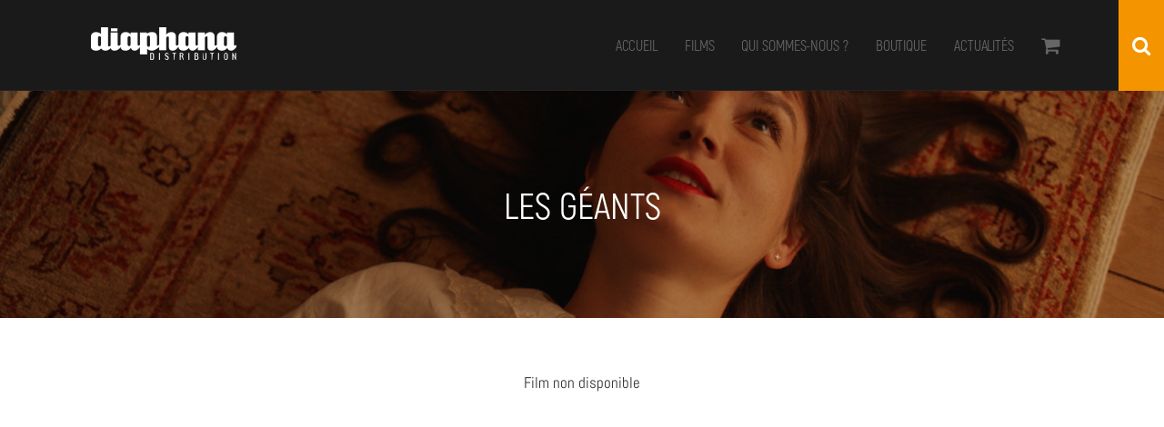

--- FILE ---
content_type: text/html; charset=UTF-8
request_url: https://diaphana.fr/film/les-geants/
body_size: 13830
content:

    <!doctype html>
<!--[if lt IE 11 ]> <html class="loading no-js oldie" lang="fr"> <![endif]-->
<!--[if (gte IE 11)|!(IE)]><!--> <html class="loading no-js" lang="fr"> <!--<![endif]-->
<head>
    <meta charset="UTF-8" />
    <meta http-equiv="x-ua-compatible" content="ie=edge">
    <title id="ns-page-title">Les Géants | Film Diaphana Distribution</title>
    <meta name="description" content="Agrippées à d&#039;étranges sculptures de fer géantes posées sur la lande du Yorkshire, de minuscules silouhettes forment un étrange ballet..."/>
    <meta name="viewport" content="width=device-width, initial-scale=1.0, maximum-scale=1.0"/>

    <link rel="apple-touch-icon" sizes="57x57" href="/apple-icon-57x57.png">
    <link rel="apple-touch-icon" sizes="60x60" href="/apple-icon-60x60.png">
    <link rel="apple-touch-icon" sizes="72x72" href="/apple-icon-72x72.png">
    <link rel="apple-touch-icon" sizes="76x76" href="/apple-icon-76x76.png">
    <link rel="apple-touch-icon" sizes="114x114" href="/apple-icon-114x114.png">
    <link rel="apple-touch-icon" sizes="120x120" href="/apple-icon-120x120.png">
    <link rel="apple-touch-icon" sizes="144x144" href="/apple-icon-144x144.png">
    <link rel="apple-touch-icon" sizes="152x152" href="/apple-icon-152x152.png">
    <link rel="apple-touch-icon" sizes="180x180" href="/apple-icon-180x180.png">
    <link rel="icon" type="image/png" sizes="192x192"  href="/android-icon-192x192.png">
    <link rel="icon" type="image/png" sizes="32x32" href="/favicon-32x32.png">
    <link rel="icon" type="image/png" sizes="96x96" href="/favicon-96x96.png">
    <link rel="icon" type="image/png" sizes="16x16" href="/favicon-16x16.png">
    <link rel="manifest" href="/manifest.json">
    <meta name="msapplication-TileColor" content="#ffffff">
    <meta name="msapplication-TileImage" content="/ms-icon-144x144.png">
    <meta name="theme-color" content="#ffffff">

    <style>
#ns-page-loader-init{position:fixed;top:0;left:0;width:100%;height:100%;background-color:#f1f1f1;z-index:10000;overflow:hidden;transition:height .3s ease-out}#ns-page-loader-init .ns-loader-site{position:absolute;left:50%;top:50%;-webkit-transform:translateX(-50%) translateY(-50%);transform:translateX(-50%) translateY(-50%);width:160px;height:36px;text-align:center}#ns-page-loader-init .ns-loader-site img{width:160px;height:auto}#ns-page-loader-init .ns-loader-site p.ns-transition-loading{font-family:Akrobat-Regular,sans-serif;font-size:14px;line-height:18px;text-transform:uppercase;margin:40px 0 0 0;color:#ccc}#warning_javascript,#warning_oldbrowser{background-color:#fff;z-index:10001;position:fixed;top:0;left:0;width:100%;height:100%}#warning_javascript div,#warning_oldbrowser div{position:absolute;top:40px;left:50%;margin-left:-130px;width:260px;padding:20px;border:1px solid #333}#warning_javascript p,#warning_oldbrowser p{text-align:center;margin-bottom:20px}#warning_javascript a,#warning_oldbrowser a{font-family:inherit;color:#c00}
    </style>

    <meta name='robots' content='max-image-preview:large' />
<link rel='dns-prefetch' href='//maps.googleapis.com' />
<link rel='dns-prefetch' href='//www.youtube.com' />
<link rel='dns-prefetch' href='//platform.twitter.com' />
<link rel='dns-prefetch' href='//static.addtoany.com' />
<style id='wp-img-auto-sizes-contain-inline-css' type='text/css'>
img:is([sizes=auto i],[sizes^="auto," i]){contain-intrinsic-size:3000px 1500px}
/*# sourceURL=wp-img-auto-sizes-contain-inline-css */
</style>
<style id='wp-emoji-styles-inline-css' type='text/css'>

	img.wp-smiley, img.emoji {
		display: inline !important;
		border: none !important;
		box-shadow: none !important;
		height: 1em !important;
		width: 1em !important;
		margin: 0 0.07em !important;
		vertical-align: -0.1em !important;
		background: none !important;
		padding: 0 !important;
	}
/*# sourceURL=wp-emoji-styles-inline-css */
</style>
<style id='wp-block-library-inline-css' type='text/css'>
:root{--wp-block-synced-color:#7a00df;--wp-block-synced-color--rgb:122,0,223;--wp-bound-block-color:var(--wp-block-synced-color);--wp-editor-canvas-background:#ddd;--wp-admin-theme-color:#007cba;--wp-admin-theme-color--rgb:0,124,186;--wp-admin-theme-color-darker-10:#006ba1;--wp-admin-theme-color-darker-10--rgb:0,107,160.5;--wp-admin-theme-color-darker-20:#005a87;--wp-admin-theme-color-darker-20--rgb:0,90,135;--wp-admin-border-width-focus:2px}@media (min-resolution:192dpi){:root{--wp-admin-border-width-focus:1.5px}}.wp-element-button{cursor:pointer}:root .has-very-light-gray-background-color{background-color:#eee}:root .has-very-dark-gray-background-color{background-color:#313131}:root .has-very-light-gray-color{color:#eee}:root .has-very-dark-gray-color{color:#313131}:root .has-vivid-green-cyan-to-vivid-cyan-blue-gradient-background{background:linear-gradient(135deg,#00d084,#0693e3)}:root .has-purple-crush-gradient-background{background:linear-gradient(135deg,#34e2e4,#4721fb 50%,#ab1dfe)}:root .has-hazy-dawn-gradient-background{background:linear-gradient(135deg,#faaca8,#dad0ec)}:root .has-subdued-olive-gradient-background{background:linear-gradient(135deg,#fafae1,#67a671)}:root .has-atomic-cream-gradient-background{background:linear-gradient(135deg,#fdd79a,#004a59)}:root .has-nightshade-gradient-background{background:linear-gradient(135deg,#330968,#31cdcf)}:root .has-midnight-gradient-background{background:linear-gradient(135deg,#020381,#2874fc)}:root{--wp--preset--font-size--normal:16px;--wp--preset--font-size--huge:42px}.has-regular-font-size{font-size:1em}.has-larger-font-size{font-size:2.625em}.has-normal-font-size{font-size:var(--wp--preset--font-size--normal)}.has-huge-font-size{font-size:var(--wp--preset--font-size--huge)}.has-text-align-center{text-align:center}.has-text-align-left{text-align:left}.has-text-align-right{text-align:right}.has-fit-text{white-space:nowrap!important}#end-resizable-editor-section{display:none}.aligncenter{clear:both}.items-justified-left{justify-content:flex-start}.items-justified-center{justify-content:center}.items-justified-right{justify-content:flex-end}.items-justified-space-between{justify-content:space-between}.screen-reader-text{border:0;clip-path:inset(50%);height:1px;margin:-1px;overflow:hidden;padding:0;position:absolute;width:1px;word-wrap:normal!important}.screen-reader-text:focus{background-color:#ddd;clip-path:none;color:#444;display:block;font-size:1em;height:auto;left:5px;line-height:normal;padding:15px 23px 14px;text-decoration:none;top:5px;width:auto;z-index:100000}html :where(.has-border-color){border-style:solid}html :where([style*=border-top-color]){border-top-style:solid}html :where([style*=border-right-color]){border-right-style:solid}html :where([style*=border-bottom-color]){border-bottom-style:solid}html :where([style*=border-left-color]){border-left-style:solid}html :where([style*=border-width]){border-style:solid}html :where([style*=border-top-width]){border-top-style:solid}html :where([style*=border-right-width]){border-right-style:solid}html :where([style*=border-bottom-width]){border-bottom-style:solid}html :where([style*=border-left-width]){border-left-style:solid}html :where(img[class*=wp-image-]){height:auto;max-width:100%}:where(figure){margin:0 0 1em}html :where(.is-position-sticky){--wp-admin--admin-bar--position-offset:var(--wp-admin--admin-bar--height,0px)}@media screen and (max-width:600px){html :where(.is-position-sticky){--wp-admin--admin-bar--position-offset:0px}}

/*# sourceURL=wp-block-library-inline-css */
</style><link rel='stylesheet' id='wc-blocks-style-css' href='https://diaphana.fr/wp-content/plugins/woocommerce/assets/client/blocks/wc-blocks.css' type='text/css' media='all' />
<style id='global-styles-inline-css' type='text/css'>
:root{--wp--preset--aspect-ratio--square: 1;--wp--preset--aspect-ratio--4-3: 4/3;--wp--preset--aspect-ratio--3-4: 3/4;--wp--preset--aspect-ratio--3-2: 3/2;--wp--preset--aspect-ratio--2-3: 2/3;--wp--preset--aspect-ratio--16-9: 16/9;--wp--preset--aspect-ratio--9-16: 9/16;--wp--preset--color--black: #000000;--wp--preset--color--cyan-bluish-gray: #abb8c3;--wp--preset--color--white: #ffffff;--wp--preset--color--pale-pink: #f78da7;--wp--preset--color--vivid-red: #cf2e2e;--wp--preset--color--luminous-vivid-orange: #ff6900;--wp--preset--color--luminous-vivid-amber: #fcb900;--wp--preset--color--light-green-cyan: #7bdcb5;--wp--preset--color--vivid-green-cyan: #00d084;--wp--preset--color--pale-cyan-blue: #8ed1fc;--wp--preset--color--vivid-cyan-blue: #0693e3;--wp--preset--color--vivid-purple: #9b51e0;--wp--preset--gradient--vivid-cyan-blue-to-vivid-purple: linear-gradient(135deg,rgb(6,147,227) 0%,rgb(155,81,224) 100%);--wp--preset--gradient--light-green-cyan-to-vivid-green-cyan: linear-gradient(135deg,rgb(122,220,180) 0%,rgb(0,208,130) 100%);--wp--preset--gradient--luminous-vivid-amber-to-luminous-vivid-orange: linear-gradient(135deg,rgb(252,185,0) 0%,rgb(255,105,0) 100%);--wp--preset--gradient--luminous-vivid-orange-to-vivid-red: linear-gradient(135deg,rgb(255,105,0) 0%,rgb(207,46,46) 100%);--wp--preset--gradient--very-light-gray-to-cyan-bluish-gray: linear-gradient(135deg,rgb(238,238,238) 0%,rgb(169,184,195) 100%);--wp--preset--gradient--cool-to-warm-spectrum: linear-gradient(135deg,rgb(74,234,220) 0%,rgb(151,120,209) 20%,rgb(207,42,186) 40%,rgb(238,44,130) 60%,rgb(251,105,98) 80%,rgb(254,248,76) 100%);--wp--preset--gradient--blush-light-purple: linear-gradient(135deg,rgb(255,206,236) 0%,rgb(152,150,240) 100%);--wp--preset--gradient--blush-bordeaux: linear-gradient(135deg,rgb(254,205,165) 0%,rgb(254,45,45) 50%,rgb(107,0,62) 100%);--wp--preset--gradient--luminous-dusk: linear-gradient(135deg,rgb(255,203,112) 0%,rgb(199,81,192) 50%,rgb(65,88,208) 100%);--wp--preset--gradient--pale-ocean: linear-gradient(135deg,rgb(255,245,203) 0%,rgb(182,227,212) 50%,rgb(51,167,181) 100%);--wp--preset--gradient--electric-grass: linear-gradient(135deg,rgb(202,248,128) 0%,rgb(113,206,126) 100%);--wp--preset--gradient--midnight: linear-gradient(135deg,rgb(2,3,129) 0%,rgb(40,116,252) 100%);--wp--preset--font-size--small: 13px;--wp--preset--font-size--medium: 20px;--wp--preset--font-size--large: 36px;--wp--preset--font-size--x-large: 42px;--wp--preset--spacing--20: 0.44rem;--wp--preset--spacing--30: 0.67rem;--wp--preset--spacing--40: 1rem;--wp--preset--spacing--50: 1.5rem;--wp--preset--spacing--60: 2.25rem;--wp--preset--spacing--70: 3.38rem;--wp--preset--spacing--80: 5.06rem;--wp--preset--shadow--natural: 6px 6px 9px rgba(0, 0, 0, 0.2);--wp--preset--shadow--deep: 12px 12px 50px rgba(0, 0, 0, 0.4);--wp--preset--shadow--sharp: 6px 6px 0px rgba(0, 0, 0, 0.2);--wp--preset--shadow--outlined: 6px 6px 0px -3px rgb(255, 255, 255), 6px 6px rgb(0, 0, 0);--wp--preset--shadow--crisp: 6px 6px 0px rgb(0, 0, 0);}:where(.is-layout-flex){gap: 0.5em;}:where(.is-layout-grid){gap: 0.5em;}body .is-layout-flex{display: flex;}.is-layout-flex{flex-wrap: wrap;align-items: center;}.is-layout-flex > :is(*, div){margin: 0;}body .is-layout-grid{display: grid;}.is-layout-grid > :is(*, div){margin: 0;}:where(.wp-block-columns.is-layout-flex){gap: 2em;}:where(.wp-block-columns.is-layout-grid){gap: 2em;}:where(.wp-block-post-template.is-layout-flex){gap: 1.25em;}:where(.wp-block-post-template.is-layout-grid){gap: 1.25em;}.has-black-color{color: var(--wp--preset--color--black) !important;}.has-cyan-bluish-gray-color{color: var(--wp--preset--color--cyan-bluish-gray) !important;}.has-white-color{color: var(--wp--preset--color--white) !important;}.has-pale-pink-color{color: var(--wp--preset--color--pale-pink) !important;}.has-vivid-red-color{color: var(--wp--preset--color--vivid-red) !important;}.has-luminous-vivid-orange-color{color: var(--wp--preset--color--luminous-vivid-orange) !important;}.has-luminous-vivid-amber-color{color: var(--wp--preset--color--luminous-vivid-amber) !important;}.has-light-green-cyan-color{color: var(--wp--preset--color--light-green-cyan) !important;}.has-vivid-green-cyan-color{color: var(--wp--preset--color--vivid-green-cyan) !important;}.has-pale-cyan-blue-color{color: var(--wp--preset--color--pale-cyan-blue) !important;}.has-vivid-cyan-blue-color{color: var(--wp--preset--color--vivid-cyan-blue) !important;}.has-vivid-purple-color{color: var(--wp--preset--color--vivid-purple) !important;}.has-black-background-color{background-color: var(--wp--preset--color--black) !important;}.has-cyan-bluish-gray-background-color{background-color: var(--wp--preset--color--cyan-bluish-gray) !important;}.has-white-background-color{background-color: var(--wp--preset--color--white) !important;}.has-pale-pink-background-color{background-color: var(--wp--preset--color--pale-pink) !important;}.has-vivid-red-background-color{background-color: var(--wp--preset--color--vivid-red) !important;}.has-luminous-vivid-orange-background-color{background-color: var(--wp--preset--color--luminous-vivid-orange) !important;}.has-luminous-vivid-amber-background-color{background-color: var(--wp--preset--color--luminous-vivid-amber) !important;}.has-light-green-cyan-background-color{background-color: var(--wp--preset--color--light-green-cyan) !important;}.has-vivid-green-cyan-background-color{background-color: var(--wp--preset--color--vivid-green-cyan) !important;}.has-pale-cyan-blue-background-color{background-color: var(--wp--preset--color--pale-cyan-blue) !important;}.has-vivid-cyan-blue-background-color{background-color: var(--wp--preset--color--vivid-cyan-blue) !important;}.has-vivid-purple-background-color{background-color: var(--wp--preset--color--vivid-purple) !important;}.has-black-border-color{border-color: var(--wp--preset--color--black) !important;}.has-cyan-bluish-gray-border-color{border-color: var(--wp--preset--color--cyan-bluish-gray) !important;}.has-white-border-color{border-color: var(--wp--preset--color--white) !important;}.has-pale-pink-border-color{border-color: var(--wp--preset--color--pale-pink) !important;}.has-vivid-red-border-color{border-color: var(--wp--preset--color--vivid-red) !important;}.has-luminous-vivid-orange-border-color{border-color: var(--wp--preset--color--luminous-vivid-orange) !important;}.has-luminous-vivid-amber-border-color{border-color: var(--wp--preset--color--luminous-vivid-amber) !important;}.has-light-green-cyan-border-color{border-color: var(--wp--preset--color--light-green-cyan) !important;}.has-vivid-green-cyan-border-color{border-color: var(--wp--preset--color--vivid-green-cyan) !important;}.has-pale-cyan-blue-border-color{border-color: var(--wp--preset--color--pale-cyan-blue) !important;}.has-vivid-cyan-blue-border-color{border-color: var(--wp--preset--color--vivid-cyan-blue) !important;}.has-vivid-purple-border-color{border-color: var(--wp--preset--color--vivid-purple) !important;}.has-vivid-cyan-blue-to-vivid-purple-gradient-background{background: var(--wp--preset--gradient--vivid-cyan-blue-to-vivid-purple) !important;}.has-light-green-cyan-to-vivid-green-cyan-gradient-background{background: var(--wp--preset--gradient--light-green-cyan-to-vivid-green-cyan) !important;}.has-luminous-vivid-amber-to-luminous-vivid-orange-gradient-background{background: var(--wp--preset--gradient--luminous-vivid-amber-to-luminous-vivid-orange) !important;}.has-luminous-vivid-orange-to-vivid-red-gradient-background{background: var(--wp--preset--gradient--luminous-vivid-orange-to-vivid-red) !important;}.has-very-light-gray-to-cyan-bluish-gray-gradient-background{background: var(--wp--preset--gradient--very-light-gray-to-cyan-bluish-gray) !important;}.has-cool-to-warm-spectrum-gradient-background{background: var(--wp--preset--gradient--cool-to-warm-spectrum) !important;}.has-blush-light-purple-gradient-background{background: var(--wp--preset--gradient--blush-light-purple) !important;}.has-blush-bordeaux-gradient-background{background: var(--wp--preset--gradient--blush-bordeaux) !important;}.has-luminous-dusk-gradient-background{background: var(--wp--preset--gradient--luminous-dusk) !important;}.has-pale-ocean-gradient-background{background: var(--wp--preset--gradient--pale-ocean) !important;}.has-electric-grass-gradient-background{background: var(--wp--preset--gradient--electric-grass) !important;}.has-midnight-gradient-background{background: var(--wp--preset--gradient--midnight) !important;}.has-small-font-size{font-size: var(--wp--preset--font-size--small) !important;}.has-medium-font-size{font-size: var(--wp--preset--font-size--medium) !important;}.has-large-font-size{font-size: var(--wp--preset--font-size--large) !important;}.has-x-large-font-size{font-size: var(--wp--preset--font-size--x-large) !important;}
/*# sourceURL=global-styles-inline-css */
</style>

<style id='classic-theme-styles-inline-css' type='text/css'>
/*! This file is auto-generated */
.wp-block-button__link{color:#fff;background-color:#32373c;border-radius:9999px;box-shadow:none;text-decoration:none;padding:calc(.667em + 2px) calc(1.333em + 2px);font-size:1.125em}.wp-block-file__button{background:#32373c;color:#fff;text-decoration:none}
/*# sourceURL=/wp-includes/css/classic-themes.min.css */
</style>
<link rel='stylesheet' id='woocommerce-layout-css' href='https://diaphana.fr/wp-content/plugins/woocommerce/assets/css/woocommerce-layout.css' type='text/css' media='all' />
<link rel='stylesheet' id='woocommerce-smallscreen-css' href='https://diaphana.fr/wp-content/plugins/woocommerce/assets/css/woocommerce-smallscreen.css' type='text/css' media='only screen and (max-width: 768px)' />
<link rel='stylesheet' id='woocommerce-general-css' href='https://diaphana.fr/wp-content/plugins/woocommerce/assets/css/woocommerce.css' type='text/css' media='all' />
<style id='woocommerce-inline-inline-css' type='text/css'>
.woocommerce form .form-row .required { visibility: visible; }
/*# sourceURL=woocommerce-inline-inline-css */
</style>
<link rel='stylesheet' id='addtoany-css' href='https://diaphana.fr/wp-content/plugins/add-to-any/addtoany.min.css' type='text/css' media='all' />
<script type="text/javascript" src="https://diaphana.fr/wp-content/themes/diaphana/js/modernizr-custom.js" id="modernizr-js"></script>
<script type="text/javascript" id="addtoany-core-js-before">
/* <![CDATA[ */
window.a2a_config=window.a2a_config||{};a2a_config.callbacks=[];a2a_config.overlays=[];a2a_config.templates={};a2a_localize = {
	Share: "Partager",
	Save: "Enregistrer",
	Subscribe: "S'abonner",
	Email: "E-mail",
	Bookmark: "Marque-page",
	ShowAll: "Montrer tout",
	ShowLess: "Montrer moins",
	FindServices: "Trouver des service(s)",
	FindAnyServiceToAddTo: "Trouver instantan&eacute;ment des services &agrave; ajouter &agrave;",
	PoweredBy: "Propuls&eacute; par",
	ShareViaEmail: "Partager par e-mail",
	SubscribeViaEmail: "S’abonner par e-mail",
	BookmarkInYourBrowser: "Ajouter un signet dans votre navigateur",
	BookmarkInstructions: "Appuyez sur Ctrl+D ou \u2318+D pour mettre cette page en signet",
	AddToYourFavorites: "Ajouter &agrave; vos favoris",
	SendFromWebOrProgram: "Envoyer depuis n’importe quelle adresse e-mail ou logiciel e-mail",
	EmailProgram: "Programme d’e-mail",
	More: "Plus&#8230;",
	ThanksForSharing: "Merci de partager !",
	ThanksForFollowing: "Merci de nous suivre !"
};


//# sourceURL=addtoany-core-js-before
/* ]]> */
</script>
<script type="text/javascript" defer src="https://static.addtoany.com/menu/page.js" id="addtoany-core-js"></script>
<script type="text/javascript" src="https://diaphana.fr/wp-includes/js/jquery/jquery.min.js" id="jquery-core-js"></script>
<script type="text/javascript" src="https://diaphana.fr/wp-includes/js/jquery/jquery-migrate.min.js" id="jquery-migrate-js"></script>
<script type="text/javascript" defer src="https://diaphana.fr/wp-content/plugins/add-to-any/addtoany.min.js" id="addtoany-jquery-js"></script>
<script type="text/javascript" src="https://diaphana.fr/wp-content/plugins/woocommerce/assets/js/jquery-blockui/jquery.blockUI.min.js" id="wc-jquery-blockui-js" defer="defer" data-wp-strategy="defer"></script>
<script type="text/javascript" src="https://diaphana.fr/wp-content/plugins/woocommerce/assets/js/js-cookie/js.cookie.min.js" id="wc-js-cookie-js" defer="defer" data-wp-strategy="defer"></script>
<script type="text/javascript" id="woocommerce-js-extra">
/* <![CDATA[ */
var woocommerce_params = {"ajax_url":"/wp-admin/admin-ajax.php","wc_ajax_url":"/?wc-ajax=%%endpoint%%","i18n_password_show":"Afficher le mot de passe","i18n_password_hide":"Masquer le mot de passe"};
//# sourceURL=woocommerce-js-extra
/* ]]> */
</script>
<script type="text/javascript" src="https://diaphana.fr/wp-content/plugins/woocommerce/assets/js/frontend/woocommerce.min.js" id="woocommerce-js" defer="defer" data-wp-strategy="defer"></script>
<link rel="canonical" href="https://diaphana.fr/film/les-geants/" />
<meta property="og:site_name" content="Diaphana Distribution" /><meta property="og:locale" content="fr_FR" /><meta property="og:type" content="website" /><meta property="og:title" content="Les Géants | Film Diaphana Distribution" /><meta property="og:description" content="Agrippées à d&#039;étranges sculptures de fer géantes posées sur la lande du Yorkshire, de minuscules silouhettes forment un étrange ballet en plein ciel. Il y a là Ray, le chef de la bande, Steve, son fils adoptif, son petit frère,..." /><meta property="og:url" content="https://diaphana.fr/film/les-geants/" /><meta property="og:image" content="https://diaphana.fr/wp-content/uploads/2010/07/aff-67.jpg" />	<noscript><style>.woocommerce-product-gallery{ opacity: 1 !important; }</style></noscript>
	
<!-- BEGIN ExactMetrics v5.3.10 Universal Analytics - https://exactmetrics.com/ -->
<script>
(function(i,s,o,g,r,a,m){i['GoogleAnalyticsObject']=r;i[r]=i[r]||function(){
	(i[r].q=i[r].q||[]).push(arguments)},i[r].l=1*new Date();a=s.createElement(o),
	m=s.getElementsByTagName(o)[0];a.async=1;a.src=g;m.parentNode.insertBefore(a,m)
})(window,document,'script','https://www.google-analytics.com/analytics.js','ga');
  ga('create', 'UA-17848510-1', 'auto');
  ga('send', 'pageview');
</script>
<!-- END ExactMetrics Universal Analytics -->
</head>

<body>

    <div id="ns-page-loader-init"><div class="ns-loader-site"><div class="fadeInUp animated"><img src="[data-uri]" /></div></div></div>

    <div id="body-wrapper">
    <div id="body-class" class="wp-singular films-template-default single single-films postid-2680 wp-theme-diaphana theme-diaphana woocommerce-no-js">

    <header id="header-top" class="container-fluid">

            <div class="row">

                <div class="col-xs-12 col-sm-4 container-lpadding">
                    <!-- Logo -->
                    <div id="header-logo" data-ns-page-transition>
                        <a href="https://diaphana.fr" title="Page d'accueil">Diaphana</a>
                    </div>
                </div>

                <div class="col-xs-12 col-sm-8 navigation-container container-rpadding">
                    <!-- Cart -->
                    <div id="header-cart" data-ns-page-transition><a href="https://diaphana.fr/panier/"><i class="fa fa-shopping-cart" aria-hidden="true"></i></a></div>

                    
            <!-- Navigation -->
            <nav class="navbar navbar-default">
                <!-- <div class="container-fluid"> -->
                    <!-- <div class="row"> -->
                        <!-- <div class="col-xs-12"> -->
                            <div class="navbar-header">
                                <button type="button" class="navbar-toggle collapsed" data-toggle="collapse" data-target="#header-navbar" aria-expanded="false">
                                    <span class="sr-only">Toggle navigation</span>
                                    <span class="icon-bar"></span>
                                    <span class="icon-bar"></span>
                                    <span class="icon-bar"></span>
                                </button>
                            </div>
                            <div class="collapse navbar-collapse" id="header-navbar" data-ns-page-transition>
                                <ul id="menu-nav-menu" class="nav navbar-nav"><li id="menu-item-70" class="menu-item menu-item-type-post_type menu-item-object-page menu-item-home menu-item-70"><a href="https://diaphana.fr/">Accueil</a></li>
<li id="menu-item-68" class="menu-item menu-item-type-post_type menu-item-object-page menu-item-68"><a href="https://diaphana.fr/catalogue/">Films</a></li>
<li id="menu-item-67" class="menu-item menu-item-type-post_type menu-item-object-page menu-item-67"><a href="https://diaphana.fr/qui-sommes-nous/">Qui sommes-nous ?</a></li>
<li id="menu-item-69" class="menu-item menu-item-type-post_type menu-item-object-page menu-item-69"><a href="https://diaphana.fr/boutique/">Boutique</a></li>
<li id="menu-item-71" class="menu-item menu-item-type-custom menu-item-object-custom menu-item-71"><a href="https://diaphana.fr/news">Actualités</a></li>
</ul>                            </div>
                        <!-- </div> -->
                    <!-- </div> -->
                <!-- </div> -->
            </nav>
            <!-- End Navigation -->

                </div>

            </div>

            <div id="header-search" class="hidden-xs">
                <i class="fa fa-search" aria-hidden="true"></i>
            </div>
            <div id="header-search-field" class="hidden-xs">
                <form id="header-search-form" method="GET" action="https://diaphana.fr/catalogue">
                    <input name="search" type="text" placeholder="film, réalisateur, acteur..." />
                    <input type="submit" value="rechercher" />
                </form>
            </div>

    </header>
            
    
        <!-- Bandeau -->
    <div class="container-fluid">
    <section class="bandeau" data-ns-background-image>
        <img alt="Diaphana" src="https://diaphana.fr/wp-content/uploads/2020/06/lapiecerapportee_photo22020_atelier-de-production_orange-studio_auvergne-rhone-alpes-cinema-1440x810.png" />

        <h1>Les Géants</h1>
        </section>
    </div>
        <section class="container-fluid" id="main-content">
        <div class="row">

            <div class="col-xs-12 col-sm-12 col-md-10 col-md-push-1 col-lg-8 col-lg-push-2 ns-std-vpadding container-lpadding container-rpadding">
                <p class="text-center">Film non disponible</p>
            </div>

        </div>
    </section>

    
    
    <footer class="container-fluid">
        <div class="row">
            <div class="col-xs-12 ns-std-vpadding container-lpadding container-rpadding ns-pa-bottom-none">

                <div class="row">
                    <!-- Contact -->
                    <div class="col-xs-12 col-sm-4">
                        <div id="footer-logo" data-ns-page-transition>
                            <a href="https://diaphana.fr" title="Page d'accueil">Diaphana</a>
                        </div>
                        <h3>suivez-nous</h3>
                        <ul class="ns-social"><li><a target="_blank" title="Visiter notre page Facebook" href="https://www.facebook.com/diaphana/"><i class="fa fa-facebook" aria-hidden="true"></i></a></li><li><a target="_blank" title="Visiter notre page Twitter" href="https://twitter.com/diaphana"><i class="fa fa-twitter" aria-hidden="true"></i></a></li><li><a target="_blank" title="Visiter notre page Youtube" href="https://www.youtube.com/user/DiaphanaFilms"><i class="fa fa-youtube" aria-hidden="true"></i></a></li><li><a target="_blank" title="Visiter notre page Instagram" href="https://www.instagram.com/diaphana/"><i class="fa fa-instagram" aria-hidden="true"></i></a></li></ul>                    </div>

                    <!-- Contact -->
                    <div class="col-xs-12 col-sm-4">
                        <h3 class="ns-xs-tmargin">contact</h3>
                        <div class="ns-coordonnees"><p class="ns-mg-bottom-none"><span class="ns-adresse">155, rue du Faubourg Saint-Antoine<br />
75011 Paris FRANCE</span><br /><span class="ns-telephone"><a title="Nous contacter par téléphone" href="tel:0153466666">Tel : 01 53 46 66 66</a></span><br /><span class="ns-email"><a title="Nous contacter par email" href="mailto:diaphana@diaphana.fr">Email : diaphana@diaphana.fr</a></span></p></div>                    </div>

                    <!-- Footer Menu -->
                    <div class="col-xs-12 col-sm-4 hidden-xs" data-ns-page-transition>
                        <h3 class="ns-xs-tmargin">plan du site</h3>
                        <ul id="menu-nav-menu-1" class="footer-nav"><li class="menu-item menu-item-type-post_type menu-item-object-page menu-item-home menu-item-70"><a href="https://diaphana.fr/">Accueil</a></li>
<li class="menu-item menu-item-type-post_type menu-item-object-page menu-item-68"><a href="https://diaphana.fr/catalogue/">Films</a></li>
<li class="menu-item menu-item-type-post_type menu-item-object-page menu-item-67"><a href="https://diaphana.fr/qui-sommes-nous/">Qui sommes-nous ?</a></li>
<li class="menu-item menu-item-type-post_type menu-item-object-page menu-item-69"><a href="https://diaphana.fr/boutique/">Boutique</a></li>
<li class="menu-item menu-item-type-custom menu-item-object-custom menu-item-71"><a href="https://diaphana.fr/news">Actualités</a></li>
</ul>                    </div>

                </div>

<!--                 <div id="footer-newsletter" class="row">
                    <div class="col-xs-12">
                        <form method="post" action="http://www.ymlp.com/subscribe.php?YMLPID=gehehjegmgj"><div class="form-group form-input-submit"><input name="YMLP0" type="email" class="form-control" id="id_YMLP0"  placeholder="Votre adresse email" /><input type="submit" value="s'inscrire à la newsletter" /></div></form>
                    </div>
                </div>
 -->
                <div id="footer-credits" class="row">
                    <div class="col-xs-12 col-sm-8 col-lg-9">
                        <ul>
                            <li>Diaphana &copy; 2026</li>
                            <li data-ns-page-transition><a href="https://diaphana.fr/conditions-generales-de-vente">Conditions générale de vente</a></li>
                            <li><span class="ns-credits-title">Site conçu et réalisé par : </span><a target="_blank" href="https://tous-les-jeudis.fr" title="Visiter le site de TOUS LES JEUDIS">TOUS LES JEUDIS</a></li>
                            <!-- <li><span class="ns-credits-title">Conception graphique : </span><a target="_blank" href="http://temporama.fr/" title="Visiter le site de Temporama">TEMPORAMA</a></li> -->
                        </ul>
                    </div>
                    <div class="col-xs-12  col-sm-4 col-lg-3">
                        <img class="footer-logo-media" src="https://diaphana.fr/wp-content/themes/diaphana/images/logo-media.png" alt="Logo Média" />
                    </div>
                </div>

            </div>
        </div>
    </footer>

    </div>
    </div>

    <!-- WARNING OLD BROWSER -->
	<!--[if lt IE 11]>
	<div id="warning_oldbrowser" class="fullscreen"><div><p>Vous utilisez un navigateur internet trop ancien&nbsp;!&nbsp;<a href="http://browsehappy.com/">Mettez à jour votre navigateur</a> pour pouvoir visualiser ce site dans de bonnes conditions.</p><p><img src="https://diaphana.fr/wp-content/themes/diaphana/images/logo-login.png" alt="Logo Diaphana" /></p><p>155 rue du Faubourg Saint Antoine<br />75011 Paris<br />Tel : 01 53 46 66 66</p></div></div>
	<![endif]-->

    <!-- WARNING NO JAVASCRIPT -->
	<noscript>
	<div id="warning_javascript" class="fullscreen"><div><p>Javascript est nécessaire pour visualiser ce site, mais est actuellement désactivé&nbsp;!&nbsp;<a href="http://www.enable-javascript.com/fr/">Activer Javascript dans votre navigateur</a> pour pouvoir visualiser ce site dans de bonnes conditions.</p><p><img src="https://diaphana.fr/wp-content/themes/diaphana/images/logo-login.png" alt="Logo Diaphana" /></p><p>155 rue du Faubourg Saint Antoine<br />75011 Paris<br />Tel : 01 53 46 66 66</p></div></div>
	</noscript>

    <script type="speculationrules">
{"prefetch":[{"source":"document","where":{"and":[{"href_matches":"/*"},{"not":{"href_matches":["/wp-*.php","/wp-admin/*","/wp-content/uploads/*","/wp-content/*","/wp-content/plugins/*","/wp-content/themes/diaphana/*","/*\\?(.+)"]}},{"not":{"selector_matches":"a[rel~=\"nofollow\"]"}},{"not":{"selector_matches":".no-prefetch, .no-prefetch a"}}]},"eagerness":"conservative"}]}
</script>
	<script type='text/javascript'>
		(function () {
			var c = document.body.className;
			c = c.replace(/woocommerce-no-js/, 'woocommerce-js');
			document.body.className = c;
		})();
	</script>
	<script type="text/javascript" src="https://diaphana.fr/wp-content/themes/diaphana/js/script-20220924-min.js" id="ns-script-js"></script>
<script type="text/javascript" id="ns-script-js-after">
/* <![CDATA[ */
var ns_ajaxurl = 'https://diaphana.fr/wp-admin/admin-ajax.php';
var ns_loader_html_code = '<div class="ns-loader-site"><div class="fadeInUp animated"><img src="[data-uri]" /></div></div>';
var ns_css_stylesheet_url = 'https://diaphana.fr/wp-content/themes/diaphana/css/style-20221020.css';
var ns_site_name = 'Diaphana Distribution';
//# sourceURL=ns-script-js-after
/* ]]> */
</script>
<script type="text/javascript" src="https://maps.googleapis.com/maps/api/js?key=AIzaSyBVUUukeHxmCsKSl6heXOQZvRs0xjsbKPY&amp;callback=initMap" id="gmaps-js"></script>
<script type="text/javascript" src="https://www.youtube.com/iframe_api" id="youtube-js"></script>
<script type="text/javascript" src="https://platform.twitter.com/widgets.js" id="twitter-js"></script>
<script type="text/javascript" src="https://diaphana.fr/wp-content/plugins/woocommerce/assets/js/sourcebuster/sourcebuster.min.js" id="sourcebuster-js-js"></script>
<script type="text/javascript" id="wc-order-attribution-js-extra">
/* <![CDATA[ */
var wc_order_attribution = {"params":{"lifetime":1.0e-5,"session":30,"base64":false,"ajaxurl":"https://diaphana.fr/wp-admin/admin-ajax.php","prefix":"wc_order_attribution_","allowTracking":true},"fields":{"source_type":"current.typ","referrer":"current_add.rf","utm_campaign":"current.cmp","utm_source":"current.src","utm_medium":"current.mdm","utm_content":"current.cnt","utm_id":"current.id","utm_term":"current.trm","utm_source_platform":"current.plt","utm_creative_format":"current.fmt","utm_marketing_tactic":"current.tct","session_entry":"current_add.ep","session_start_time":"current_add.fd","session_pages":"session.pgs","session_count":"udata.vst","user_agent":"udata.uag"}};
//# sourceURL=wc-order-attribution-js-extra
/* ]]> */
</script>
<script type="text/javascript" src="https://diaphana.fr/wp-content/plugins/woocommerce/assets/js/frontend/order-attribution.min.js" id="wc-order-attribution-js"></script>
<script id="wp-emoji-settings" type="application/json">
{"baseUrl":"https://s.w.org/images/core/emoji/17.0.2/72x72/","ext":".png","svgUrl":"https://s.w.org/images/core/emoji/17.0.2/svg/","svgExt":".svg","source":{"concatemoji":"https://diaphana.fr/wp-includes/js/wp-emoji-release.min.js"}}
</script>
<script type="module">
/* <![CDATA[ */
/*! This file is auto-generated */
const a=JSON.parse(document.getElementById("wp-emoji-settings").textContent),o=(window._wpemojiSettings=a,"wpEmojiSettingsSupports"),s=["flag","emoji"];function i(e){try{var t={supportTests:e,timestamp:(new Date).valueOf()};sessionStorage.setItem(o,JSON.stringify(t))}catch(e){}}function c(e,t,n){e.clearRect(0,0,e.canvas.width,e.canvas.height),e.fillText(t,0,0);t=new Uint32Array(e.getImageData(0,0,e.canvas.width,e.canvas.height).data);e.clearRect(0,0,e.canvas.width,e.canvas.height),e.fillText(n,0,0);const a=new Uint32Array(e.getImageData(0,0,e.canvas.width,e.canvas.height).data);return t.every((e,t)=>e===a[t])}function p(e,t){e.clearRect(0,0,e.canvas.width,e.canvas.height),e.fillText(t,0,0);var n=e.getImageData(16,16,1,1);for(let e=0;e<n.data.length;e++)if(0!==n.data[e])return!1;return!0}function u(e,t,n,a){switch(t){case"flag":return n(e,"\ud83c\udff3\ufe0f\u200d\u26a7\ufe0f","\ud83c\udff3\ufe0f\u200b\u26a7\ufe0f")?!1:!n(e,"\ud83c\udde8\ud83c\uddf6","\ud83c\udde8\u200b\ud83c\uddf6")&&!n(e,"\ud83c\udff4\udb40\udc67\udb40\udc62\udb40\udc65\udb40\udc6e\udb40\udc67\udb40\udc7f","\ud83c\udff4\u200b\udb40\udc67\u200b\udb40\udc62\u200b\udb40\udc65\u200b\udb40\udc6e\u200b\udb40\udc67\u200b\udb40\udc7f");case"emoji":return!a(e,"\ud83e\u1fac8")}return!1}function f(e,t,n,a){let r;const o=(r="undefined"!=typeof WorkerGlobalScope&&self instanceof WorkerGlobalScope?new OffscreenCanvas(300,150):document.createElement("canvas")).getContext("2d",{willReadFrequently:!0}),s=(o.textBaseline="top",o.font="600 32px Arial",{});return e.forEach(e=>{s[e]=t(o,e,n,a)}),s}function r(e){var t=document.createElement("script");t.src=e,t.defer=!0,document.head.appendChild(t)}a.supports={everything:!0,everythingExceptFlag:!0},new Promise(t=>{let n=function(){try{var e=JSON.parse(sessionStorage.getItem(o));if("object"==typeof e&&"number"==typeof e.timestamp&&(new Date).valueOf()<e.timestamp+604800&&"object"==typeof e.supportTests)return e.supportTests}catch(e){}return null}();if(!n){if("undefined"!=typeof Worker&&"undefined"!=typeof OffscreenCanvas&&"undefined"!=typeof URL&&URL.createObjectURL&&"undefined"!=typeof Blob)try{var e="postMessage("+f.toString()+"("+[JSON.stringify(s),u.toString(),c.toString(),p.toString()].join(",")+"));",a=new Blob([e],{type:"text/javascript"});const r=new Worker(URL.createObjectURL(a),{name:"wpTestEmojiSupports"});return void(r.onmessage=e=>{i(n=e.data),r.terminate(),t(n)})}catch(e){}i(n=f(s,u,c,p))}t(n)}).then(e=>{for(const n in e)a.supports[n]=e[n],a.supports.everything=a.supports.everything&&a.supports[n],"flag"!==n&&(a.supports.everythingExceptFlag=a.supports.everythingExceptFlag&&a.supports[n]);var t;a.supports.everythingExceptFlag=a.supports.everythingExceptFlag&&!a.supports.flag,a.supports.everything||((t=a.source||{}).concatemoji?r(t.concatemoji):t.wpemoji&&t.twemoji&&(r(t.twemoji),r(t.wpemoji)))});
//# sourceURL=https://diaphana.fr/wp-includes/js/wp-emoji-loader.min.js
/* ]]> */
</script>

<!--     <script>
    (function(i,s,o,g,r,a,m){i['GoogleAnalyticsObject']=r;i[r]=i[r]||function(){
    (i[r].q=i[r].q||[]).push(arguments)},i[r].l=1*new Date();a=s.createElement(o),
    m=s.getElementsByTagName(o)[0];a.async=1;a.src=g;m.parentNode.insertBefore(a,m)
    })(window,document,'script','https://www.google-analytics.com/analytics.js','ga');

    ga('create', 'UA-17848510-1', 'auto');
    ga('send', 'pageview');
    </script>
 -->
</body>
</html>


--- FILE ---
content_type: text/plain
request_url: https://www.google-analytics.com/j/collect?v=1&_v=j102&a=1724806653&t=pageview&_s=1&dl=https%3A%2F%2Fdiaphana.fr%2Ffilm%2Fles-geants%2F&ul=en-us%40posix&dt=Les%20G%C3%A9ants%20%7C%20Film%20Diaphana%20Distribution&sr=1280x720&vp=1280x720&_u=IEBAAEABAAAAACAAI~&jid=466348954&gjid=1873290276&cid=567025533.1769014114&tid=UA-17848510-1&_gid=971423793.1769014114&_r=1&_slc=1&z=556106999
body_size: -449
content:
2,cG-6MP4PL84DX